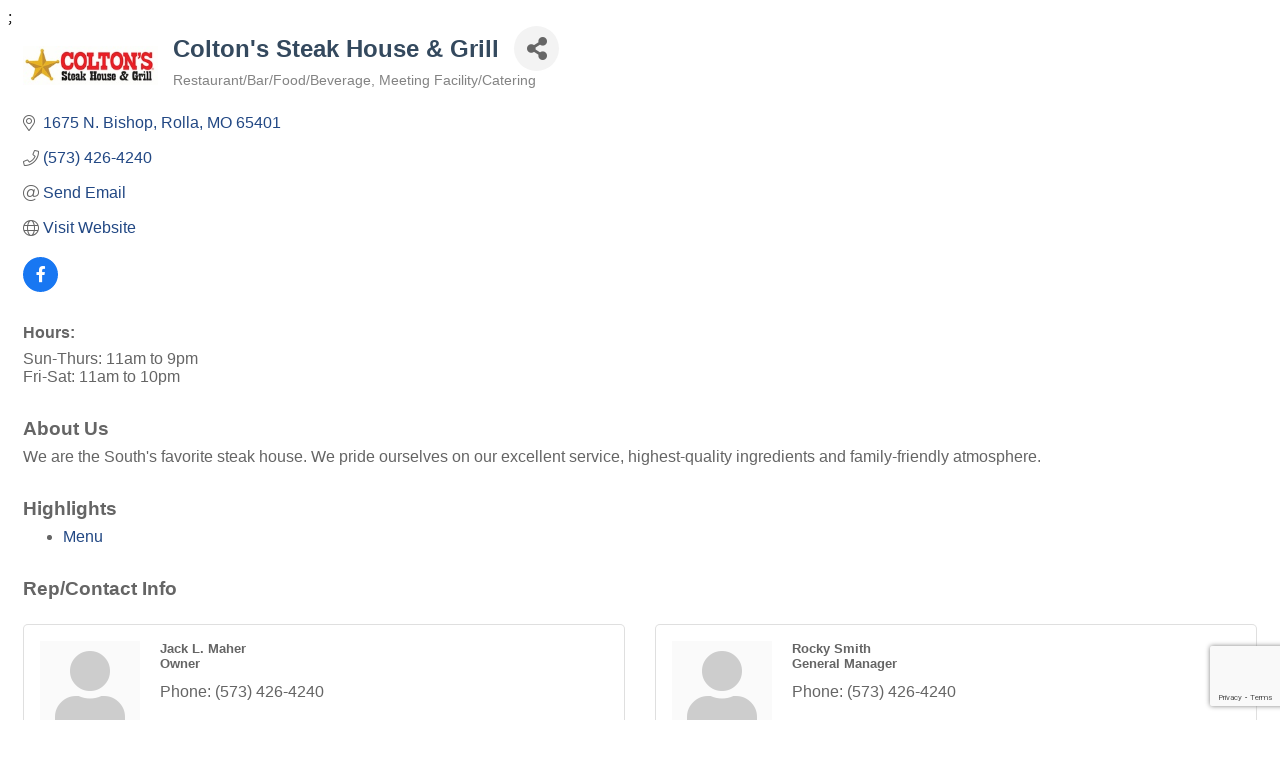

--- FILE ---
content_type: text/html; charset=utf-8
request_url: https://www.google.com/recaptcha/enterprise/anchor?ar=1&k=6LfI_T8rAAAAAMkWHrLP_GfSf3tLy9tKa839wcWa&co=aHR0cHM6Ly9idXNpbmVzcy5yb2xsYWNoYW1iZXIub3JnOjQ0Mw..&hl=en&v=PoyoqOPhxBO7pBk68S4YbpHZ&size=invisible&anchor-ms=20000&execute-ms=30000&cb=e3ii2w9shade
body_size: 49857
content:
<!DOCTYPE HTML><html dir="ltr" lang="en"><head><meta http-equiv="Content-Type" content="text/html; charset=UTF-8">
<meta http-equiv="X-UA-Compatible" content="IE=edge">
<title>reCAPTCHA</title>
<style type="text/css">
/* cyrillic-ext */
@font-face {
  font-family: 'Roboto';
  font-style: normal;
  font-weight: 400;
  font-stretch: 100%;
  src: url(//fonts.gstatic.com/s/roboto/v48/KFO7CnqEu92Fr1ME7kSn66aGLdTylUAMa3GUBHMdazTgWw.woff2) format('woff2');
  unicode-range: U+0460-052F, U+1C80-1C8A, U+20B4, U+2DE0-2DFF, U+A640-A69F, U+FE2E-FE2F;
}
/* cyrillic */
@font-face {
  font-family: 'Roboto';
  font-style: normal;
  font-weight: 400;
  font-stretch: 100%;
  src: url(//fonts.gstatic.com/s/roboto/v48/KFO7CnqEu92Fr1ME7kSn66aGLdTylUAMa3iUBHMdazTgWw.woff2) format('woff2');
  unicode-range: U+0301, U+0400-045F, U+0490-0491, U+04B0-04B1, U+2116;
}
/* greek-ext */
@font-face {
  font-family: 'Roboto';
  font-style: normal;
  font-weight: 400;
  font-stretch: 100%;
  src: url(//fonts.gstatic.com/s/roboto/v48/KFO7CnqEu92Fr1ME7kSn66aGLdTylUAMa3CUBHMdazTgWw.woff2) format('woff2');
  unicode-range: U+1F00-1FFF;
}
/* greek */
@font-face {
  font-family: 'Roboto';
  font-style: normal;
  font-weight: 400;
  font-stretch: 100%;
  src: url(//fonts.gstatic.com/s/roboto/v48/KFO7CnqEu92Fr1ME7kSn66aGLdTylUAMa3-UBHMdazTgWw.woff2) format('woff2');
  unicode-range: U+0370-0377, U+037A-037F, U+0384-038A, U+038C, U+038E-03A1, U+03A3-03FF;
}
/* math */
@font-face {
  font-family: 'Roboto';
  font-style: normal;
  font-weight: 400;
  font-stretch: 100%;
  src: url(//fonts.gstatic.com/s/roboto/v48/KFO7CnqEu92Fr1ME7kSn66aGLdTylUAMawCUBHMdazTgWw.woff2) format('woff2');
  unicode-range: U+0302-0303, U+0305, U+0307-0308, U+0310, U+0312, U+0315, U+031A, U+0326-0327, U+032C, U+032F-0330, U+0332-0333, U+0338, U+033A, U+0346, U+034D, U+0391-03A1, U+03A3-03A9, U+03B1-03C9, U+03D1, U+03D5-03D6, U+03F0-03F1, U+03F4-03F5, U+2016-2017, U+2034-2038, U+203C, U+2040, U+2043, U+2047, U+2050, U+2057, U+205F, U+2070-2071, U+2074-208E, U+2090-209C, U+20D0-20DC, U+20E1, U+20E5-20EF, U+2100-2112, U+2114-2115, U+2117-2121, U+2123-214F, U+2190, U+2192, U+2194-21AE, U+21B0-21E5, U+21F1-21F2, U+21F4-2211, U+2213-2214, U+2216-22FF, U+2308-230B, U+2310, U+2319, U+231C-2321, U+2336-237A, U+237C, U+2395, U+239B-23B7, U+23D0, U+23DC-23E1, U+2474-2475, U+25AF, U+25B3, U+25B7, U+25BD, U+25C1, U+25CA, U+25CC, U+25FB, U+266D-266F, U+27C0-27FF, U+2900-2AFF, U+2B0E-2B11, U+2B30-2B4C, U+2BFE, U+3030, U+FF5B, U+FF5D, U+1D400-1D7FF, U+1EE00-1EEFF;
}
/* symbols */
@font-face {
  font-family: 'Roboto';
  font-style: normal;
  font-weight: 400;
  font-stretch: 100%;
  src: url(//fonts.gstatic.com/s/roboto/v48/KFO7CnqEu92Fr1ME7kSn66aGLdTylUAMaxKUBHMdazTgWw.woff2) format('woff2');
  unicode-range: U+0001-000C, U+000E-001F, U+007F-009F, U+20DD-20E0, U+20E2-20E4, U+2150-218F, U+2190, U+2192, U+2194-2199, U+21AF, U+21E6-21F0, U+21F3, U+2218-2219, U+2299, U+22C4-22C6, U+2300-243F, U+2440-244A, U+2460-24FF, U+25A0-27BF, U+2800-28FF, U+2921-2922, U+2981, U+29BF, U+29EB, U+2B00-2BFF, U+4DC0-4DFF, U+FFF9-FFFB, U+10140-1018E, U+10190-1019C, U+101A0, U+101D0-101FD, U+102E0-102FB, U+10E60-10E7E, U+1D2C0-1D2D3, U+1D2E0-1D37F, U+1F000-1F0FF, U+1F100-1F1AD, U+1F1E6-1F1FF, U+1F30D-1F30F, U+1F315, U+1F31C, U+1F31E, U+1F320-1F32C, U+1F336, U+1F378, U+1F37D, U+1F382, U+1F393-1F39F, U+1F3A7-1F3A8, U+1F3AC-1F3AF, U+1F3C2, U+1F3C4-1F3C6, U+1F3CA-1F3CE, U+1F3D4-1F3E0, U+1F3ED, U+1F3F1-1F3F3, U+1F3F5-1F3F7, U+1F408, U+1F415, U+1F41F, U+1F426, U+1F43F, U+1F441-1F442, U+1F444, U+1F446-1F449, U+1F44C-1F44E, U+1F453, U+1F46A, U+1F47D, U+1F4A3, U+1F4B0, U+1F4B3, U+1F4B9, U+1F4BB, U+1F4BF, U+1F4C8-1F4CB, U+1F4D6, U+1F4DA, U+1F4DF, U+1F4E3-1F4E6, U+1F4EA-1F4ED, U+1F4F7, U+1F4F9-1F4FB, U+1F4FD-1F4FE, U+1F503, U+1F507-1F50B, U+1F50D, U+1F512-1F513, U+1F53E-1F54A, U+1F54F-1F5FA, U+1F610, U+1F650-1F67F, U+1F687, U+1F68D, U+1F691, U+1F694, U+1F698, U+1F6AD, U+1F6B2, U+1F6B9-1F6BA, U+1F6BC, U+1F6C6-1F6CF, U+1F6D3-1F6D7, U+1F6E0-1F6EA, U+1F6F0-1F6F3, U+1F6F7-1F6FC, U+1F700-1F7FF, U+1F800-1F80B, U+1F810-1F847, U+1F850-1F859, U+1F860-1F887, U+1F890-1F8AD, U+1F8B0-1F8BB, U+1F8C0-1F8C1, U+1F900-1F90B, U+1F93B, U+1F946, U+1F984, U+1F996, U+1F9E9, U+1FA00-1FA6F, U+1FA70-1FA7C, U+1FA80-1FA89, U+1FA8F-1FAC6, U+1FACE-1FADC, U+1FADF-1FAE9, U+1FAF0-1FAF8, U+1FB00-1FBFF;
}
/* vietnamese */
@font-face {
  font-family: 'Roboto';
  font-style: normal;
  font-weight: 400;
  font-stretch: 100%;
  src: url(//fonts.gstatic.com/s/roboto/v48/KFO7CnqEu92Fr1ME7kSn66aGLdTylUAMa3OUBHMdazTgWw.woff2) format('woff2');
  unicode-range: U+0102-0103, U+0110-0111, U+0128-0129, U+0168-0169, U+01A0-01A1, U+01AF-01B0, U+0300-0301, U+0303-0304, U+0308-0309, U+0323, U+0329, U+1EA0-1EF9, U+20AB;
}
/* latin-ext */
@font-face {
  font-family: 'Roboto';
  font-style: normal;
  font-weight: 400;
  font-stretch: 100%;
  src: url(//fonts.gstatic.com/s/roboto/v48/KFO7CnqEu92Fr1ME7kSn66aGLdTylUAMa3KUBHMdazTgWw.woff2) format('woff2');
  unicode-range: U+0100-02BA, U+02BD-02C5, U+02C7-02CC, U+02CE-02D7, U+02DD-02FF, U+0304, U+0308, U+0329, U+1D00-1DBF, U+1E00-1E9F, U+1EF2-1EFF, U+2020, U+20A0-20AB, U+20AD-20C0, U+2113, U+2C60-2C7F, U+A720-A7FF;
}
/* latin */
@font-face {
  font-family: 'Roboto';
  font-style: normal;
  font-weight: 400;
  font-stretch: 100%;
  src: url(//fonts.gstatic.com/s/roboto/v48/KFO7CnqEu92Fr1ME7kSn66aGLdTylUAMa3yUBHMdazQ.woff2) format('woff2');
  unicode-range: U+0000-00FF, U+0131, U+0152-0153, U+02BB-02BC, U+02C6, U+02DA, U+02DC, U+0304, U+0308, U+0329, U+2000-206F, U+20AC, U+2122, U+2191, U+2193, U+2212, U+2215, U+FEFF, U+FFFD;
}
/* cyrillic-ext */
@font-face {
  font-family: 'Roboto';
  font-style: normal;
  font-weight: 500;
  font-stretch: 100%;
  src: url(//fonts.gstatic.com/s/roboto/v48/KFO7CnqEu92Fr1ME7kSn66aGLdTylUAMa3GUBHMdazTgWw.woff2) format('woff2');
  unicode-range: U+0460-052F, U+1C80-1C8A, U+20B4, U+2DE0-2DFF, U+A640-A69F, U+FE2E-FE2F;
}
/* cyrillic */
@font-face {
  font-family: 'Roboto';
  font-style: normal;
  font-weight: 500;
  font-stretch: 100%;
  src: url(//fonts.gstatic.com/s/roboto/v48/KFO7CnqEu92Fr1ME7kSn66aGLdTylUAMa3iUBHMdazTgWw.woff2) format('woff2');
  unicode-range: U+0301, U+0400-045F, U+0490-0491, U+04B0-04B1, U+2116;
}
/* greek-ext */
@font-face {
  font-family: 'Roboto';
  font-style: normal;
  font-weight: 500;
  font-stretch: 100%;
  src: url(//fonts.gstatic.com/s/roboto/v48/KFO7CnqEu92Fr1ME7kSn66aGLdTylUAMa3CUBHMdazTgWw.woff2) format('woff2');
  unicode-range: U+1F00-1FFF;
}
/* greek */
@font-face {
  font-family: 'Roboto';
  font-style: normal;
  font-weight: 500;
  font-stretch: 100%;
  src: url(//fonts.gstatic.com/s/roboto/v48/KFO7CnqEu92Fr1ME7kSn66aGLdTylUAMa3-UBHMdazTgWw.woff2) format('woff2');
  unicode-range: U+0370-0377, U+037A-037F, U+0384-038A, U+038C, U+038E-03A1, U+03A3-03FF;
}
/* math */
@font-face {
  font-family: 'Roboto';
  font-style: normal;
  font-weight: 500;
  font-stretch: 100%;
  src: url(//fonts.gstatic.com/s/roboto/v48/KFO7CnqEu92Fr1ME7kSn66aGLdTylUAMawCUBHMdazTgWw.woff2) format('woff2');
  unicode-range: U+0302-0303, U+0305, U+0307-0308, U+0310, U+0312, U+0315, U+031A, U+0326-0327, U+032C, U+032F-0330, U+0332-0333, U+0338, U+033A, U+0346, U+034D, U+0391-03A1, U+03A3-03A9, U+03B1-03C9, U+03D1, U+03D5-03D6, U+03F0-03F1, U+03F4-03F5, U+2016-2017, U+2034-2038, U+203C, U+2040, U+2043, U+2047, U+2050, U+2057, U+205F, U+2070-2071, U+2074-208E, U+2090-209C, U+20D0-20DC, U+20E1, U+20E5-20EF, U+2100-2112, U+2114-2115, U+2117-2121, U+2123-214F, U+2190, U+2192, U+2194-21AE, U+21B0-21E5, U+21F1-21F2, U+21F4-2211, U+2213-2214, U+2216-22FF, U+2308-230B, U+2310, U+2319, U+231C-2321, U+2336-237A, U+237C, U+2395, U+239B-23B7, U+23D0, U+23DC-23E1, U+2474-2475, U+25AF, U+25B3, U+25B7, U+25BD, U+25C1, U+25CA, U+25CC, U+25FB, U+266D-266F, U+27C0-27FF, U+2900-2AFF, U+2B0E-2B11, U+2B30-2B4C, U+2BFE, U+3030, U+FF5B, U+FF5D, U+1D400-1D7FF, U+1EE00-1EEFF;
}
/* symbols */
@font-face {
  font-family: 'Roboto';
  font-style: normal;
  font-weight: 500;
  font-stretch: 100%;
  src: url(//fonts.gstatic.com/s/roboto/v48/KFO7CnqEu92Fr1ME7kSn66aGLdTylUAMaxKUBHMdazTgWw.woff2) format('woff2');
  unicode-range: U+0001-000C, U+000E-001F, U+007F-009F, U+20DD-20E0, U+20E2-20E4, U+2150-218F, U+2190, U+2192, U+2194-2199, U+21AF, U+21E6-21F0, U+21F3, U+2218-2219, U+2299, U+22C4-22C6, U+2300-243F, U+2440-244A, U+2460-24FF, U+25A0-27BF, U+2800-28FF, U+2921-2922, U+2981, U+29BF, U+29EB, U+2B00-2BFF, U+4DC0-4DFF, U+FFF9-FFFB, U+10140-1018E, U+10190-1019C, U+101A0, U+101D0-101FD, U+102E0-102FB, U+10E60-10E7E, U+1D2C0-1D2D3, U+1D2E0-1D37F, U+1F000-1F0FF, U+1F100-1F1AD, U+1F1E6-1F1FF, U+1F30D-1F30F, U+1F315, U+1F31C, U+1F31E, U+1F320-1F32C, U+1F336, U+1F378, U+1F37D, U+1F382, U+1F393-1F39F, U+1F3A7-1F3A8, U+1F3AC-1F3AF, U+1F3C2, U+1F3C4-1F3C6, U+1F3CA-1F3CE, U+1F3D4-1F3E0, U+1F3ED, U+1F3F1-1F3F3, U+1F3F5-1F3F7, U+1F408, U+1F415, U+1F41F, U+1F426, U+1F43F, U+1F441-1F442, U+1F444, U+1F446-1F449, U+1F44C-1F44E, U+1F453, U+1F46A, U+1F47D, U+1F4A3, U+1F4B0, U+1F4B3, U+1F4B9, U+1F4BB, U+1F4BF, U+1F4C8-1F4CB, U+1F4D6, U+1F4DA, U+1F4DF, U+1F4E3-1F4E6, U+1F4EA-1F4ED, U+1F4F7, U+1F4F9-1F4FB, U+1F4FD-1F4FE, U+1F503, U+1F507-1F50B, U+1F50D, U+1F512-1F513, U+1F53E-1F54A, U+1F54F-1F5FA, U+1F610, U+1F650-1F67F, U+1F687, U+1F68D, U+1F691, U+1F694, U+1F698, U+1F6AD, U+1F6B2, U+1F6B9-1F6BA, U+1F6BC, U+1F6C6-1F6CF, U+1F6D3-1F6D7, U+1F6E0-1F6EA, U+1F6F0-1F6F3, U+1F6F7-1F6FC, U+1F700-1F7FF, U+1F800-1F80B, U+1F810-1F847, U+1F850-1F859, U+1F860-1F887, U+1F890-1F8AD, U+1F8B0-1F8BB, U+1F8C0-1F8C1, U+1F900-1F90B, U+1F93B, U+1F946, U+1F984, U+1F996, U+1F9E9, U+1FA00-1FA6F, U+1FA70-1FA7C, U+1FA80-1FA89, U+1FA8F-1FAC6, U+1FACE-1FADC, U+1FADF-1FAE9, U+1FAF0-1FAF8, U+1FB00-1FBFF;
}
/* vietnamese */
@font-face {
  font-family: 'Roboto';
  font-style: normal;
  font-weight: 500;
  font-stretch: 100%;
  src: url(//fonts.gstatic.com/s/roboto/v48/KFO7CnqEu92Fr1ME7kSn66aGLdTylUAMa3OUBHMdazTgWw.woff2) format('woff2');
  unicode-range: U+0102-0103, U+0110-0111, U+0128-0129, U+0168-0169, U+01A0-01A1, U+01AF-01B0, U+0300-0301, U+0303-0304, U+0308-0309, U+0323, U+0329, U+1EA0-1EF9, U+20AB;
}
/* latin-ext */
@font-face {
  font-family: 'Roboto';
  font-style: normal;
  font-weight: 500;
  font-stretch: 100%;
  src: url(//fonts.gstatic.com/s/roboto/v48/KFO7CnqEu92Fr1ME7kSn66aGLdTylUAMa3KUBHMdazTgWw.woff2) format('woff2');
  unicode-range: U+0100-02BA, U+02BD-02C5, U+02C7-02CC, U+02CE-02D7, U+02DD-02FF, U+0304, U+0308, U+0329, U+1D00-1DBF, U+1E00-1E9F, U+1EF2-1EFF, U+2020, U+20A0-20AB, U+20AD-20C0, U+2113, U+2C60-2C7F, U+A720-A7FF;
}
/* latin */
@font-face {
  font-family: 'Roboto';
  font-style: normal;
  font-weight: 500;
  font-stretch: 100%;
  src: url(//fonts.gstatic.com/s/roboto/v48/KFO7CnqEu92Fr1ME7kSn66aGLdTylUAMa3yUBHMdazQ.woff2) format('woff2');
  unicode-range: U+0000-00FF, U+0131, U+0152-0153, U+02BB-02BC, U+02C6, U+02DA, U+02DC, U+0304, U+0308, U+0329, U+2000-206F, U+20AC, U+2122, U+2191, U+2193, U+2212, U+2215, U+FEFF, U+FFFD;
}
/* cyrillic-ext */
@font-face {
  font-family: 'Roboto';
  font-style: normal;
  font-weight: 900;
  font-stretch: 100%;
  src: url(//fonts.gstatic.com/s/roboto/v48/KFO7CnqEu92Fr1ME7kSn66aGLdTylUAMa3GUBHMdazTgWw.woff2) format('woff2');
  unicode-range: U+0460-052F, U+1C80-1C8A, U+20B4, U+2DE0-2DFF, U+A640-A69F, U+FE2E-FE2F;
}
/* cyrillic */
@font-face {
  font-family: 'Roboto';
  font-style: normal;
  font-weight: 900;
  font-stretch: 100%;
  src: url(//fonts.gstatic.com/s/roboto/v48/KFO7CnqEu92Fr1ME7kSn66aGLdTylUAMa3iUBHMdazTgWw.woff2) format('woff2');
  unicode-range: U+0301, U+0400-045F, U+0490-0491, U+04B0-04B1, U+2116;
}
/* greek-ext */
@font-face {
  font-family: 'Roboto';
  font-style: normal;
  font-weight: 900;
  font-stretch: 100%;
  src: url(//fonts.gstatic.com/s/roboto/v48/KFO7CnqEu92Fr1ME7kSn66aGLdTylUAMa3CUBHMdazTgWw.woff2) format('woff2');
  unicode-range: U+1F00-1FFF;
}
/* greek */
@font-face {
  font-family: 'Roboto';
  font-style: normal;
  font-weight: 900;
  font-stretch: 100%;
  src: url(//fonts.gstatic.com/s/roboto/v48/KFO7CnqEu92Fr1ME7kSn66aGLdTylUAMa3-UBHMdazTgWw.woff2) format('woff2');
  unicode-range: U+0370-0377, U+037A-037F, U+0384-038A, U+038C, U+038E-03A1, U+03A3-03FF;
}
/* math */
@font-face {
  font-family: 'Roboto';
  font-style: normal;
  font-weight: 900;
  font-stretch: 100%;
  src: url(//fonts.gstatic.com/s/roboto/v48/KFO7CnqEu92Fr1ME7kSn66aGLdTylUAMawCUBHMdazTgWw.woff2) format('woff2');
  unicode-range: U+0302-0303, U+0305, U+0307-0308, U+0310, U+0312, U+0315, U+031A, U+0326-0327, U+032C, U+032F-0330, U+0332-0333, U+0338, U+033A, U+0346, U+034D, U+0391-03A1, U+03A3-03A9, U+03B1-03C9, U+03D1, U+03D5-03D6, U+03F0-03F1, U+03F4-03F5, U+2016-2017, U+2034-2038, U+203C, U+2040, U+2043, U+2047, U+2050, U+2057, U+205F, U+2070-2071, U+2074-208E, U+2090-209C, U+20D0-20DC, U+20E1, U+20E5-20EF, U+2100-2112, U+2114-2115, U+2117-2121, U+2123-214F, U+2190, U+2192, U+2194-21AE, U+21B0-21E5, U+21F1-21F2, U+21F4-2211, U+2213-2214, U+2216-22FF, U+2308-230B, U+2310, U+2319, U+231C-2321, U+2336-237A, U+237C, U+2395, U+239B-23B7, U+23D0, U+23DC-23E1, U+2474-2475, U+25AF, U+25B3, U+25B7, U+25BD, U+25C1, U+25CA, U+25CC, U+25FB, U+266D-266F, U+27C0-27FF, U+2900-2AFF, U+2B0E-2B11, U+2B30-2B4C, U+2BFE, U+3030, U+FF5B, U+FF5D, U+1D400-1D7FF, U+1EE00-1EEFF;
}
/* symbols */
@font-face {
  font-family: 'Roboto';
  font-style: normal;
  font-weight: 900;
  font-stretch: 100%;
  src: url(//fonts.gstatic.com/s/roboto/v48/KFO7CnqEu92Fr1ME7kSn66aGLdTylUAMaxKUBHMdazTgWw.woff2) format('woff2');
  unicode-range: U+0001-000C, U+000E-001F, U+007F-009F, U+20DD-20E0, U+20E2-20E4, U+2150-218F, U+2190, U+2192, U+2194-2199, U+21AF, U+21E6-21F0, U+21F3, U+2218-2219, U+2299, U+22C4-22C6, U+2300-243F, U+2440-244A, U+2460-24FF, U+25A0-27BF, U+2800-28FF, U+2921-2922, U+2981, U+29BF, U+29EB, U+2B00-2BFF, U+4DC0-4DFF, U+FFF9-FFFB, U+10140-1018E, U+10190-1019C, U+101A0, U+101D0-101FD, U+102E0-102FB, U+10E60-10E7E, U+1D2C0-1D2D3, U+1D2E0-1D37F, U+1F000-1F0FF, U+1F100-1F1AD, U+1F1E6-1F1FF, U+1F30D-1F30F, U+1F315, U+1F31C, U+1F31E, U+1F320-1F32C, U+1F336, U+1F378, U+1F37D, U+1F382, U+1F393-1F39F, U+1F3A7-1F3A8, U+1F3AC-1F3AF, U+1F3C2, U+1F3C4-1F3C6, U+1F3CA-1F3CE, U+1F3D4-1F3E0, U+1F3ED, U+1F3F1-1F3F3, U+1F3F5-1F3F7, U+1F408, U+1F415, U+1F41F, U+1F426, U+1F43F, U+1F441-1F442, U+1F444, U+1F446-1F449, U+1F44C-1F44E, U+1F453, U+1F46A, U+1F47D, U+1F4A3, U+1F4B0, U+1F4B3, U+1F4B9, U+1F4BB, U+1F4BF, U+1F4C8-1F4CB, U+1F4D6, U+1F4DA, U+1F4DF, U+1F4E3-1F4E6, U+1F4EA-1F4ED, U+1F4F7, U+1F4F9-1F4FB, U+1F4FD-1F4FE, U+1F503, U+1F507-1F50B, U+1F50D, U+1F512-1F513, U+1F53E-1F54A, U+1F54F-1F5FA, U+1F610, U+1F650-1F67F, U+1F687, U+1F68D, U+1F691, U+1F694, U+1F698, U+1F6AD, U+1F6B2, U+1F6B9-1F6BA, U+1F6BC, U+1F6C6-1F6CF, U+1F6D3-1F6D7, U+1F6E0-1F6EA, U+1F6F0-1F6F3, U+1F6F7-1F6FC, U+1F700-1F7FF, U+1F800-1F80B, U+1F810-1F847, U+1F850-1F859, U+1F860-1F887, U+1F890-1F8AD, U+1F8B0-1F8BB, U+1F8C0-1F8C1, U+1F900-1F90B, U+1F93B, U+1F946, U+1F984, U+1F996, U+1F9E9, U+1FA00-1FA6F, U+1FA70-1FA7C, U+1FA80-1FA89, U+1FA8F-1FAC6, U+1FACE-1FADC, U+1FADF-1FAE9, U+1FAF0-1FAF8, U+1FB00-1FBFF;
}
/* vietnamese */
@font-face {
  font-family: 'Roboto';
  font-style: normal;
  font-weight: 900;
  font-stretch: 100%;
  src: url(//fonts.gstatic.com/s/roboto/v48/KFO7CnqEu92Fr1ME7kSn66aGLdTylUAMa3OUBHMdazTgWw.woff2) format('woff2');
  unicode-range: U+0102-0103, U+0110-0111, U+0128-0129, U+0168-0169, U+01A0-01A1, U+01AF-01B0, U+0300-0301, U+0303-0304, U+0308-0309, U+0323, U+0329, U+1EA0-1EF9, U+20AB;
}
/* latin-ext */
@font-face {
  font-family: 'Roboto';
  font-style: normal;
  font-weight: 900;
  font-stretch: 100%;
  src: url(//fonts.gstatic.com/s/roboto/v48/KFO7CnqEu92Fr1ME7kSn66aGLdTylUAMa3KUBHMdazTgWw.woff2) format('woff2');
  unicode-range: U+0100-02BA, U+02BD-02C5, U+02C7-02CC, U+02CE-02D7, U+02DD-02FF, U+0304, U+0308, U+0329, U+1D00-1DBF, U+1E00-1E9F, U+1EF2-1EFF, U+2020, U+20A0-20AB, U+20AD-20C0, U+2113, U+2C60-2C7F, U+A720-A7FF;
}
/* latin */
@font-face {
  font-family: 'Roboto';
  font-style: normal;
  font-weight: 900;
  font-stretch: 100%;
  src: url(//fonts.gstatic.com/s/roboto/v48/KFO7CnqEu92Fr1ME7kSn66aGLdTylUAMa3yUBHMdazQ.woff2) format('woff2');
  unicode-range: U+0000-00FF, U+0131, U+0152-0153, U+02BB-02BC, U+02C6, U+02DA, U+02DC, U+0304, U+0308, U+0329, U+2000-206F, U+20AC, U+2122, U+2191, U+2193, U+2212, U+2215, U+FEFF, U+FFFD;
}

</style>
<link rel="stylesheet" type="text/css" href="https://www.gstatic.com/recaptcha/releases/PoyoqOPhxBO7pBk68S4YbpHZ/styles__ltr.css">
<script nonce="NiDTttLCkurABcrdLncfmg" type="text/javascript">window['__recaptcha_api'] = 'https://www.google.com/recaptcha/enterprise/';</script>
<script type="text/javascript" src="https://www.gstatic.com/recaptcha/releases/PoyoqOPhxBO7pBk68S4YbpHZ/recaptcha__en.js" nonce="NiDTttLCkurABcrdLncfmg">
      
    </script></head>
<body><div id="rc-anchor-alert" class="rc-anchor-alert"></div>
<input type="hidden" id="recaptcha-token" value="[base64]">
<script type="text/javascript" nonce="NiDTttLCkurABcrdLncfmg">
      recaptcha.anchor.Main.init("[\x22ainput\x22,[\x22bgdata\x22,\x22\x22,\[base64]/[base64]/MjU1Ong/[base64]/[base64]/[base64]/[base64]/[base64]/[base64]/[base64]/[base64]/[base64]/[base64]/[base64]/[base64]/[base64]/[base64]/[base64]\\u003d\x22,\[base64]\x22,\x22wrzCk8KwwpjDuRtKw68dw6fCg8K2wq0QcMO/w7zCgCvCnU3DpMKsw6VUTMKXwqg1w6bDksKUwqrCtBTCsjY9NcOQwpV7SMKIMcKFVjtOVmxzw7HDq8K0QUUMS8OvwoI1w4oww4c8Jj5Ebi0AKsKkdMOHwr7DuMKdwp/Ck2XDpcOXOcKnH8KxIsK9w5LDicKYw6zCoT7Cqwo7NXNUSl/Dl8OHX8OzC8KdOsKwwq88Pmx6VHfCizrCgUpcwr/DsmBuXcKfwqHDh8Kcwoxxw5VZwoTDscKbwrfCocOTP8Ksw7vDjsOawo4/[base64]/wpcgw51ndQ5WeWvDuHTDi8OvTCdlwoAVXAfCjGAmVMKHM8O2w7rCgzzCoMK8wqDCkcOjcsOuRCXCkhNxw63DjETDk8OEw48wwrHDpcKzNz7DrxoWwpzDsS5pfg3DosOXwr0cw43DowpeLMKkw6R2wrvDtMKiw7vDu0Eyw5fCo8KOwphrwrR7KMO6w7/CpcKOIsOdLMKYwr7CrcKBw4lHw5TCnMK9w498dsKcecOxEcOtw6rCj33Cj8OPJBrDgk/CulkRwpzCnMKbJ8OnwoU1wpYqMmISwo4VKMKmw5AdBGk3wpEfwqnDk0jCq8KrCmwvw7PCtzpTN8Owwq/DkMOKwqTCtEbDhMKBTBFVwqnDnVFtIsO6wqRQwpXCs8OPw5l8w4djwp3CsURzVivCmcOKEBZEw4fCjsKuLxduwq7CvFPCjh4OOSrCr3wGAwrCrWbCvCdeO0fCjsOsw4rCnwrCqGEeG8O2w6wQFcOUwq0Gw4PCkMO9HBFTwp/Ch1/[base64]/a3gsw4TDnUZfSMOAVVHDhjHDuncjG8OtISLDoMOYwobCkk8BwpPDjy9YI8OBGV09UGPCmsKywrZARyzDnMOMwqLChcKrw4sxwpXDq8Osw7DDjXPDocKLw67DiT7CgMKrw6HDmMOeAknDj8KICcOKwqkIWMK+OsO/[base64]/[base64]/DqyAWF3LChHQSw6kPK8O/[base64]/Di28Lw5XDsQ/ChHLDuRE6wrLDmsKUw5ZDXSvDrzDCicOkw6YRw77Dk8KqwqLCoGjCr8OuwrjDhMOSw549ICXCgUzDjTsAPWLDrG41w7sEw6fCvCTCiXjCu8KYwp7CgQkOwqzCk8KbwrkGXsOSwp1AFU7DtnwMasK7w4shw7PChsO6wqLDicOIKATDlMKVwpvChC3DucK/MsKNw67ChMKgwrbCjSg3EMKSVyNaw45QwpR2wqQDw5hrw53DpWolIMOTwqp4w7hdMGkNwpfDqRXDoMKpwo3CtyLDpMKtw6vDqcO2VkhJJGRHNw8jHsOfw4/DtMKVw6ouAkURIcKiwrMISm/[base64]/GATCm0PCvsO9bVvCriw9JFnDux/CqcObwrDDhsOQL2bCtQI8wqbDgA8kwoHClcKjw7FHwqHDtQVSHT7DrMOgw7VfE8OCw6jDolDDvsO6ck3CrkdNwpLCrMO/wos4woQ8H8K5D31zasKMwqktP8ObVsOTwr3CuMOPw5/DrBAMFsKXdsKYfDvCozYUwqZSw5ZfQcOzw6DCswrCs3pCS8K1FsKPwok9LEAhLCZ7U8K7wo3CrC/DjsKIwrHChC8JDXUyWzBQw6ZJw6zDnnFrwqTDqRbDrGXDh8OFCMOQFsKQw7ADRn/[base64]/CoVHCtcKia8Ouw5rDuMKlwqHCmsK6wrDCl0JbwppGUn3ChBd+Q3XDthDCocK9w5nDj2MawpNvw6cEwr45EcKFVcO/[base64]/GRplw58qw6bCisO5wrZdRMKpwrVcK2xVe0jDkMK8MsODcMOkXANPwpRHNcK5Q2JPwoA7w5IDw4jCvsODwpEONwHCoMKsw7fDjR90J0pWZ8KRFF/DksK6wodTRMKAVVE3J8KmcMOuwp1iIEwNC8OPZmjCrwLCmsOcwpjDi8OPQMOtwoQsw5vDvsKZNC/CscOsXsK6XyZ+fMOTKlfCgTYew5PDow7DmFbDsiDCnhbDulVUwo3Dnw7CkMObOScdCsK7wp5Zw5o5w4fDkjtgw6l9BcOxX3LCmcKgMMOvaGXCq3XDiw8FBxsmLsOoCMOMw7Mkw6BGRMOAwr7DkTAxFnzCpsKJwqJxPcKIO0LDr8Odwr7CvsKfwpJmwq1/AV9+ElXCuBvCv2zDqFfChsKjQMOLTcK8JlfDg8Orc3vDhVBHS1nDs8K2HsOwwpUhG38LRsOHQMKnwooTCcKXw7/DlBU0DAPDrwRFw7JPwqTCiXXDmQVmw4FDwqbCkXrCncKgYcKEwo3ClARzwrLCoW5KMsKrTEVlw7Vsw4VVw5Zhwo1BU8ODHsOJSsOwa8OkGsO9w6/Cq33ClA/DkMKPwpzDp8KIaTrDiwoZwrrCg8OJwpfChsKFCGZRwoFAwpTDhDQ6X8OGw4fCik0kwpFRw4pqS8OTw7vDq2YVEmZPKsOaOMObwrZ8OsOSWWrDosK7IsOcM8OHw6oUXMOEPcKdw5xlFj7CvznCggZ2w6s4fG3DocKgJsOEwoQzD8KnWsKkBkfCucOUFMK/w73ChcK4O0BRw6ZUwqnDrVpRwrzDpT4NwpHCg8KxOn5vOwAFTcOuTEvCjDhFXhNpI37DuxPCmcORBFcfw4hHIsOvBsOPWcOxw5Eyw6PDnlsDYg/CuxAFWRBgw4d/[base64]/DtsKDKMKbd8KdN8KRZcO3WEzCogEXw5R/[base64]/CiEEiYMKRwp4KWDPCv8O2wqI8NxQPw4bCtMKNEsOrw6d8dxrCmcKvwqJ/[base64]/CksK9w6vDhsOUARoHf8KpURvCs8Ovwq5OwpjCiMOxOMOiwp3DsMOvwoomYsKpw6UsSx/DlC4KUsKNw43Cs8Onw6NqeHfDp3jDssOpbg3DmDxSGcKSeUPCnMO4ScKYQsOGwqBtYsO4w7nDvcKKwqzDkStACzLDjF8Mw4Zsw50kdsK7wrzCsMKnw6U9w6jCmiwAw5nCrcKPw6nDskQRw5dvwrd/RsKHw6fCmn3Cq13CqcKcfcKYw5nCsMK5KsOkw7DCssO2wpphw5pTbBHDk8KDPHtSwo7Cm8KUw5vDpsKCw5pfw7DDmMOJwqQCw4bCrcKrwpvDo8O1bDUWT2/Dp8KlB8OWVArDqhkbGELDrSNWw4DCrgXCicOJwroLwqQfPGx4fsKpw7o+HVdywpvCoywLw6/[base64]/CiSXDiMO/GMK9dcKzwofDuWN+Unczwq7Cp8OfRcOxwqMDKsKjVCzDhcKnw5fCoEPCmcKwwp3CicO1PsOuLDRfacKlCwMsw5RJw5XDrktYwo5WwrAGYnTDm8KWw5JYScKRwpzCtg5RUcOFwrPDhnnDknA2wpE/w4oYF8KIVEAgwoDDssOpPn9Twrchw73DrT1iw4bCljMzeCHCqgw1RsKow7rDsRxWCMOFLEgOScK6KRkvwoHCvcKRJmbCmMO6wonChz0YwpTCv8O1w6AIwq/DssOjOcKMTScuw4/CkCnDpwBpwpHCsExkw5DDhMOHVXoja8K3OkoURHbDmsO8dMKEwq3CncOLVkhgwodvEMOTC8KPFcKSNMK/LcKUwrvDjMOYV3LCsRQ4w6fCksKgYMKew4Nyw4XCv8OcJzhKR8OOw5jCvcOeSw9sX8O5wpNKw6DDsm/CncOJwq5cdsKkbsOlQsKEwpzCu8KrWDANw7lpw7Fcw4fCrBDDhMKnG8OFw73Dsw4Hwq8nwqlbwpV6wprDj1nDvVbCk3MVw4zCs8OFwpvDtV7CsMK/w5HDt1fCnzLCgyPCiMOrGUzDnD7DisOgw5XCtcKWM8K3a8O8EsKZMcORw5PDg8O8wpbCjWYBMjQPbm9IfsKVH8K+w5HCqcO7w5lZwrHDkzESJ8KbFglJK8KYS1B0w6gWw7EhL8KxW8OUCcK/WsOVF8K8w7MmZG3DncOJw6llT8KVwoxNw73CimXCnMO3w5/Ci8KNw77DncO3w7Q8wpRTK8O8wqYQKjHCo8KcFcKiw7NVwrPCpkbDk8KJw6bDg3/[base64]/w4XDjnRMFF3DksOwwpoyw5g4wpbClsODwoREU08nLcK6WcOWwp9aw4pcw7BXQcKOw78Qw7N3woQHw4XDqMODPsOCYw1uwp/CtsKMBMOKFx7CsMO6wr7Dh8KewoEFWMKzwr/Cpi/DvMK2wovDlMOucsOXwpfCr8OuMcKrwqrDosOMcsOCwqxjE8K1wo/CkMOrf8OXKsO2B3PDtnoLw5hVw6zCtMKmFsKHw7bDqXpowpbCmsKPwrZjZyvChMO6b8Kcw7TCpGvCnzcjw58Cwq0Aw41PFBnDjl07wpjCo8Klb8KbFEDCgMKowrgVw7rCvBpnwr5QBCTCgS/CpgBqwq01wpJYw5ZCfXLCj8Kew7Y9TDI4UlA8PlJzNMOmVio3w7ZVw5vCqcOPwppKWk99w6IHDgtZwrPDr8OMCUvCp1dXCMKeTmx6WcO9w4zDo8O+wrheDMKoLgEYCMOVUMO5wqoEWMK+Tx7Cg8KNwr3DjcO7ZsOoSi/DnMKVw7nCvSPDg8Krw5VEw6kXwqrDr8KXw5k3Mm8PR8KJw7Urw7TCuSwhwq49TsO2w7kkwr0hDsO6csKew5zDp8KDb8KIwoxRw7zDusKlBRcUbsKGLynCscKswoZnw6BuwpQewrjDncOfY8Kuw5LCh8OswpYBfDnCksKpw6LCg8KqNhYZw7DDocK3Ol/CgsODw5vDk8Ovw6/DtcO4w5M3wpjCksKQbcK3eMOmRiXDr3/[base64]/E3/CvsKMZMOvw4PDvMKSI8Opw5NtHn/Cn3rDjGLCsMOBw7MTDlzCmQ/CrnNcwrNZw796w5N/fTZjwrdsaMOlwpMGw7dXE1zDjMOxw63DocKgwpE+Xl/DkzQYRsOLZsOIw4Q+wq/[base64]/fMO+w4ksw53Di29Sw7TDvMO0w5vDjVnCosOHacKvA2EUGDAXJBZjw5ZURMKNIsOYw7fCp8OYw6vCuy3DssKDOmvCrnnChcOCwpBzFhUHwotWw7Vuw6rDrsO7w67DoMKZfcO3EVEBw7MSwpZ0woQAw7rDgcOBeyTCuMKXPjnCjzDCsh/DkcOHwp/CrcOKVsOob8Oww4VzE8O0OMKSw6sVZXTDg2bDn8Oxw7HDlEc6E8O4w5k+ZycWXRsOw6vCk3TCmWYiGgPDtUHCkcKCwpbDq8Omw7fDrH9Vwq/[base64]/w7bDiQ/[base64]/DkxHCh8O9dMOgblt5wq3DlHbCnxJ7wrXCkcKIM8OvW8OlwrDDjcOLfFFvPmzCk8OJKGjDrcK1EcOZTsKYHX7CoFZWw5HCgx/CmAfDpCIdwrnCkcKnwp7DnUZdTsOGw5I/Bio6wq9aw4oRB8OJw50nwrwFKn1RwqFEasKyw7PDsMO/w4QHBsOVw7fDjMOxw6QZVWbCtMK5csOGdW7DuXwOwovDtGLCmAB8w4/DlsOcGMOSNwnDg8OwwoMyP8Ojw5fDpxY9wpFDNcOmTMOLw4LChsOeNsOdw40CLMKeK8OiLm1pwqjDqArDogrDlTvCnF3CpSF/dWgrdHZfwqLDj8OrwqhBfMK+RcKww5DDg1TCmMKHwosFLMK+Ont7w5w/w6Q/LcOWHnFjwrAkB8Oua8KmSlrCinx8C8O0PVvCqz9MKcKrccOjw48RD8OmYcKhZcOPw5huYQofNzPChGfDlT7CjH1tBgfDpMKtwr/DjMOYPxPCgz7CncOYw5fDqirDvsOew5F5SBrCm1c0LVLCtMKMd2RqwqDCscKhSldpT8KtEzHDrsKTXkvDnMKmw65VNmZFPsOPM8KfPDNpPXrCj37CugZIw4DDgsKtwpFbWS7CpE56PsKLw4PCvRjCsX3CmMKlbMKqwpI9D8KuNVx7w6VtLsOaNTtGwrXDpkwSJWh+w5/CvlM8wqA1w7s4XH4MFMKPwqNlwodKdMK2w4Q9FcKJDsKfHRjCqsOyOBIIw43Dm8OtYi8aMi7DmcOTw7ZpJWggw4g+wo7Dh8OlV8OUw6Nxw6XDq0DCksO3wp3DpsOcXcOGRMKgw7PDhMK/FMK0a8KvwprDnT7DokLCiExUFRDDpMOewr/DoTrCrcOMwqlcw7HCp30Bw5/CpAo+esOmWH/DshnDrCPDixrCnsKkw7N/HcKrZ8OuGMKqOMKZwrzCj8KUwo9Hw5dkw6VfU2LDn2vDlsKQQcOhw6cOw6bDgW3DjMOaLEctY8O8O8KqeUzDvsKcED5ZbcOzwo1QD3jDs1dTwo8jdcKwMW8ow4/DiU7DrsOjwrtGP8OOwo3CuCYUwpNebsKiL0fCuwbDqVsRNh/CsMO7w67Dij0PZCU6OMKMwrYBwrBfw5vDhnoyYyfCoQDDqsK2aynDjMOLwpA3wocfwrNtw5oGT8OGSGh6L8OAwpDDrTcXw6HCsMKzwppPcsKTFsOsw4UMwrjDkArCncOww6zCj8OEw45ow5zDqMKmVzJ4w6rCq8KBw70JV8OXaSckw4cidFzDgMOKwpJsXcOhRBFRw7/[base64]/[base64]/wprDsiPDtMODwpTDtMO2MMOJb8OrI8Oxw4HCo2vDpXdQwo/DvWJ2AS9aw6QiT0d5wqrCgGbDkcK9EcOzKMOJb8OjwqvClcKsRsO/wqfCgsO8W8Oqw4jDssKuDx/CngDDjXfClBRVUC06wo7DiwPCq8OOwqTCk8O0wqltFsKrwqhoPR1zwpNfw7l+wrvDl1o/wpXCszlSF8OpwrjDscKqYw/CmsKjD8OFDMO+JRcoSWLCr8KzTMKRwoRfwrvCnigmwp8ew77CtcKlTVloaxwlwr/Dvy/DonnCrV3DuMKHLcKBw4rCsw7DnMKWGyLCiBVYw7AVf8KywovDs8OPIMOiwoHCg8OgCnTCgGDDjwDCu3fDqCouw4QZWcOVbsKfw6cFV8KMwqrChMKAw7QaD07Di8OgGEhMIsOUYMK+TS7CmGXCpsKLw6ghGR/[base64]/[base64]/[base64]/Cr8Oyw5YZaMOzw4clexHDscKww7MpwqEiWcO2wr1nacK/w4bCik/DpkzCjcKawq9nenkzw4t4XsKxcn4Ew4MhEcK1w5XChklNCMKtFMKZQ8KjMsOUPj3DkEDDkMK+e8K8PGBpw5hfGSLDucKaw6kbesKjH8Oxw7/DhRrChjHDtgtMFMOHPcKNwoDCslvCmiZOSCjDkRoGw6BUw5Viw6nCoHfDrMOCLmLDicORwrV1HcK2wqnCpEXCoMKPw6Quw4pBQsK/JsOHYcK+ZMKxBsO8cFPCrxLCgMO4w6rDoCPCq2ckw7YMcX7DlsK1wrTDncOwalfDrkLDmMKOw4TDgnMtecK3wogTw7DDriDCrMKtwpkLwpkdXkvDmk4NfzzDnsO/Z8O2NMKrwqvCrBI0f8OOwqg6w7nCm14mYMOdwppnwoPDgcKew5FSwooICx1/w4skKT/CncKKwqUow4TCoDMdwrIgbSRrXlDChUdgwrvDs8KhSsKeKsOIbwLCqMKVw6vDtcK4w5ZMwoBLEwnClgPCnDhRwovDuWUHeDHDngBBVS5twpXDg8KBwrJ8w67CiMKxV8OCIcOjfcKuMxNewqLChWbCkQnDhV/CnkfCp8KkA8O6XW47I2RkDcO3w7tqw7d9dcKHwq7CqEgtIR0mw7jCszMnZxfClz8+wrXCqRgHK8KaTMK9wrvDmFEWwo1pw4/[base64]/DnCpXw4dMw6EYMsOxwpDCgU08wp51H0lJwoAzCcOEeQjDjQZkwqw1w5nCuGxIDxNywrQOIMOAP0lMcsKyW8KzIzdEw63Dt8KRwolrZkXCuj7Dv2bDqlBmOkrCrRbCoMKRI8Ocwo0/[base64]/CkX47CDtXWMOMw53DhGRfeMOww4tBwr7DjMO2w5pgw69oNcOTe8K0CXnCgcK4woRFbcK1woN/wpjCoHXDpcOacUzDqworYVTCq8Olf8Opw7c6w7DDtMO3w77CtMKrBcOFwrZGw5LCux/Dr8Ogw5bDk8K8woJjwrpQTU0Sw6ovKsK1HsKkwqVqw4jCrMOaw7sjJDXCj8OMw7LCqg7DocKeGcOOw5bCl8Oww4rDv8Kfw7HDgwccJVgnCsOxbHbDki/CiEMNXV5hd8Ocw4LCjsK+fcKxw7AILcKVFMKFwoMswpQlOcKBw5sgwrDCvkYOdXk8wpnCgnbCvcKIJHTCuMKAw6c2wovCgxDDmAIdwpwRCMK/wqU+w5cSM3fCnMKJw5ctwp7DlA/[base64]/[base64]/[base64]/woUDO8KPTsOcw6svw4h6FkTDkizDpAsXbsKDHH7CqxLDpX9eew4sw5Isw45swrdAw6bDvEfDvcK/[base64]/Dj1cfT8Oowq1kMMOew6bDocKUwoFmKEA8wo/[base64]/[base64]/CgRDDnMKAw5chYcO0RizCq8Oxw6d3MmJ0w7Ukc8OzwpzChHvDt8Oew7/[base64]/w6bCuVgyBMOLw6AzRcOxwo/[base64]/[base64]/asOhKsKhO15Mw4ZxCAzDm8KVP8KZw5dONsKGBH3CkmvClcK2w5LCh8KYwpwof8OzbsO4wqzCr8OEwq54w53Dvz7Ck8KOwpk9ZBVFHSopwoLDtsKMa8KeB8KNMzLDnn/CpMKRwrsTwpUpUsOBXSw8w5TCisO0H35EXX7Ck8K7RiTDvEZfS8OGMMK7bj1+wozDo8ORwpfDn2pedMOVwpLCosKow7lRw7dMwrFiwp/DoMOOQMOqA8Ovw742wp4ZK8KKBEcFw5fCsyw+w77CnTIGw67DjVHCgwg3w7HCs8OmwqZXIivDucOJwqMjPMOXRsKtw68PJ8O3KUghRkrDp8KVAMONOsOqLjBXTcORL8KUWWlbMy3DssK0w5tucMOiQU8eL11zw6zCgcOGeEHDrQ/Dmy/[base64]/[base64]/CncKqEzbCgkbDp0M4GsOMcMKRwoYqwobCtMO3w53ChMOHw5RrBMKWw6YQMsKhwr7DtFrCgsO4w6DChzp0wrDCpmzCiHfChcOwZjTDj0lOw7fCpFU8w5zDtsKgw7jDgjvChMOKw5J4wrTDllHCv8KdAQYvw7nDti/DhcKCZcKWI8OJCBbCuA5FK8KNbMO0WxjClsOZwpI1FEzCrWYgR8OEwrPDjMK9QsO+A8OEbsK7w4XCihLDp03DusO0KsO5wox7wpXDojV9f2zDugjDunoLUHNJwoPDnnrCjMO1NB/CsMKoeMKXfMKRa3nCqcKGwrnDqsKgPWHCglzDkkcsw6/Cm8OUw5LCusK3wo9yYyLDoMKPwohKasOpw5/DnlDDucOiwoLCkntwFsO+wrcRN8O/wpDCtnJXBnHDvBU2w4fDosOKw6IJV2/[base64]/CvBxfwoHCmi1KB2TCiGtowqLClgrDu8OgHHpANcKmw6TCq8KewqENKMKdwrXCkyXDonjDlxobwqUwV1l5w5lvwq1YwoYhLcOtWz/[base64]/CjMKVS8KFw5MgeADCisKzwoUjJcKSw5zDuUU5YsOEJ8Klwq/CjMOICTnClcOpL8Kow4jCjTnCkgjCrMOgTDxFwq7DrsOnOyUNw7w2wrcjG8KZwqRqDcOSwq7CqQrDmgYXOsOZw7rCtSRhw5nCjBk/w6VNw6Yfw6gDDAHDmT3CrBnDvsOJRcKqGcKaw6DDiMOzwpk2wqHDl8KUL8KNw4h/[base64]/w47CjsOQL18sE8OdJ8O/wp/[base64]/DkcKGRsO6wr3ClCYPwp0tdDLCqADCgiE9Y8OWHRbDvSnDqnbCisK6LMO9LE3DqcOIWj8EfMOUfXDCgcObeMK/dsK9wrN8Tl7DqMK9OMOkKcONwpLCqMK0wqjDvGHCiX9HYcOdZ1XCpcKSwrUNw5PDs8K0w77CqRcCw4YZwofDtkXDhnhkGidaNsORw5/DjsOLCcKUOsOAS8OLdAdeXwNuC8Kpw7Q0YTfDsMO+wqXCtmN7w6nCtk5pKsKiXjfDl8KHw7/DocOsThlGH8KSU3jCtAMXw7TCn8KOd8O9w5LDt1vCuRnDvmXDuF7CtcOww5vDhcK/w6QPwqfDlUPDp8KaISZXw4MBwpPDnsORwqXCm8OywoF9wr/DlsKZL1DCk2PCjl9WO8O0GMO4O3g8HRfDiXkTw7cpwqDDnVcWw4sfwoh+IjHDs8Kvw4HDs8KWV8OuO8KKdVHDgnvCtG/CpsKlBHvCtcKYPC0pwpbCpEzCt8KQwpvDiCrClX87wo4aF8O3KmgXwrwABXvCjMKRw6lDw4IRfXLDhFR3w48ZwpTCtzDCo8KJw5hKMyfDhjnDo8KEIsKDwr5Yw6kefcOHwqHCmBTDizLDqMOaTsOYSzDDshotLcOdByYmw6rCjMKgSC/Du8K2w7dgGXHCtsOow6LCmMOJw5QIQU/CkRLDm8KbGg4TDcOdH8Onw7rCpMK5RV0zwqtaw4TCvMOuKMKERMO4w7E4fAPCrlEJPMKYw4l+w5/CrMO1dsKYw7vCsRh4AkHCncOfwqXCsRfChsKiY8OeGsKEWyvCssOHwrjDvcOyw4LDhsKHJiHDlRFDwosIccK/IMK5SQXChjM9ehoSwrzCvGE7eARKf8KoAMKiwqYYwp1xQMOyPTHDmmXDq8KEEGnDtE18HcKUw4XCiHbCv8O8wrldfUDCkcOkwp/[base64]/Dj8KoYTN8wpVLw5DCh8OHAsKYw58hw5QuXcOIw7lkwrzDnRlfJgFLw4M4w57DmMKYwq3CtDNXwqVqwpjDpUvDpsO0wrg1ZMO0PmHCo24PQ1HDocOnG8KywotDbHDDjyYwScOjw5bCgcKcw5HCusKiw77CqMO3LErDoMKGfcK6wrPCuTNpNMOzwp/Ct8KkwqPCv2XCicOKEy9jPMOHG8KUDiFwZcKyOFzChcK9DldBw4syIRdCwpLDmsOAw6bDjcKfR3Vdwqwuw6g9w5/CgSwvwocjw6jCj8O9f8KEwo/CoFnCn8KuHx0xecKHw7HCjHoARyrDm2TDu390wpfDgMK5TwPDjD0wDsOtwpHDs1XCg8OXwppNwrhoKV03E35Rw5/CmsKKwrccBU/DryfDvMOFw4DDqC/DmMOYIj7Dj8KZJ8KlZ8Kow6bCiRfCucKKw4XCklvDjcOVw4XCq8Oqw7QSwqghdMOdFyDCv8KWw4PClybDr8Kaw77DtAQ0BsONw4rClxfCmXbCpsKiLXLCuinCqsOOHUDDnGVtRMKIwqrCnTlrchbCj8Kvw7kXWEkZwqzDrjPDpGlgCmNIw4HDtwQ4ZUFNKS/ChFJCw47DhGvChS7Dv8KbwpnDqFkXwoBuQMOUw6DDvMKSwo3Dtkkpw5hFw53DpsKvHz4dwozCrcOywpvCkV/ClcOfBUlcwqlgZzc5w7/[base64]/UVwhwrnDjCFAN8OWeV/Dr8O/RFrDpxnCmMOyw5gXw7zDk8OPwrUBX8Kow4wrwrDDqknChsOYwqIVQsOZRSLDncKPZCFSw6NlemvDhMK/w6nDl8OewoYzdsOiEyQrw6slwrV1w7zDnDpYFsOiw5nCp8O4w4DCi8OIwrzDgVFPwqTClcOOwqwnLsK6wpRfw5bDrWPCu8KRwo/Cq2Azw5prwpzCljbCnsKzwqBlWMO9wovDuMO8KTDCugUFwpbCl2sZV8OBwpAEYGfDjMK5ekLCq8O0eMKGGcOFNsKSem3CucO7w5/Cl8KWwo3DuB0Hw4xOw6tjwqcQZ8O/wrEONEfDksKGfXvCukA4OzpjfArDh8OVw4zCvMOjw6jCpUzDrUg+YA7DmzpTEcOIw6LDtMO8w43DisOYLcKtWSDDhsOgw5ZDw746PsOddcKaVsKlwrwYCC11NsKbBMK/w7HCv1JLJEbDmcODJkdecsKHRMOxMiJGPsKhwoRfw65JCE/CuWsXw6rDijVMejZsw4HDr8KPwqMiG1bDm8OawqgGURdyw4gJw4VoE8KQZyrCksOuw5jCpR8ZVcOEw6kuw5MtVMK3CcOkwpheFkg9FMKRwp7Clg7Ck1AYwoxOw4vCh8Kfw7Q/eHrCvmFyw4Qswo/Dn8KeZkhgwrvCulc6BVw5woLDmMOfNMKIw6/CvsOhwrPDr8O+wpctwocaOA1HFsODwqnCpVYow6fDksOWQcKzw5/CmMKXwoTCtsKrwrbDrcKIw7jClA7DoTXDqsKywqpRQcOawpsAIX7DvygNHTzDpcOPfsK/ZsOrw4DDqB1EUMKxDXTDucKeQ8Owwrdlw55PwqdoY8KcwqRTKsOfUBoUwoBfw6rCoA/DmREgNifCn3rDgixMw7QKwpHCs3wsw5/[base64]/DvcKtZEFPw5vCisOOWWDDkV5OwrTDrcO5w6fDklFNwogqXDPDuMK8wq8EwqpxwoQ9wqfCpgjDocOZXhfDm2osMDDCjcOXw5fCgMKURktjw5fDlsOZw6BTw4shwpNpBALCoxbDtsKww6XClcKGw4Zww6/CgRzDuVN/w7rDh8KNT0Q/w60Ww5HDjlAbdsKdWMK8E8KQfcOuwqbCqXjCssK2wqHDgG82JMKDI8O+GjHDhyJzQ8KyBsKhw7/[base64]/[base64]/CocOgBF/CqRXCpX3Cq3ZrSgHDiwB7bDIXw590wqclayPCvMOiw5TDhsK1NQ15wpN5YcKzwocxwrN/DsKCw5zCi0sfw5hDwrTDnh5uw5MswpbDoSrDsVbCvsOMwrjDhMKVLMOswozDk3E9w60awp8jwr1VY8O8w4p4VmspFFrDlDzCh8KGw6XCgE3Cm8KyFyvDtsOhw6fCicOSw6/CocKYwrQ3wpEUwqkVTD5cw4QEwpoVwrrDsC/[base64]/CjMKiw64QdMKJAMO5wqHCu8Ksw45gw5c9JcKZwr/CjMO2E8Kdw70dVMK6wolcfyfDlx7DgsOlTMKqScO+wqnDnjUnR8OKesKuwqs/w6YIw4lhw6Y/[base64]/wpggw78wcMOhw7U9wp4Aw4nDvSNDNcKWwrgqw5cgw6vCnHVial3CvcKvCggrw7nCsMKJwrTCl3LCtsOEN2VeA0Uow6IIwp/DoQ3Cu2J9wr5CDWnCisKWMMOARcKIwobDs8KJworClCLDikAawqTDn8KPw78EYcKtCxXCjMOoCQPDo2pYwqlNwrQ5XVLCjXdyw4bCr8K1wqAQwqUkwqHDs2hvWsKnwqIJwq1lwoBnXj3CkV7DnB1lw77CrsKRw6/[base64]/[base64]/CsUPDtcO/[base64]/BsK8wqRIw5gHIAY5YMKBwrAlwr/DjnwVVzXDqR92w7rDp8O7w4hvwqDCt1xoDcO/ZcKASXURwrxrw7HCmsOuA8OGw5URw4IoYcK8w5EpWAh6HMKKLsKyw4zDisO0NsO1aU3DtylSNi1VXkImwpPChMKnIcOTNMKpw73Dlz7DnXnCiC9Nwp1Dw5DDtEknNz1YcMOLDwJ/w5rCkG3CnMKtw6NkwoDChMKFwpPClsKTw7UFwozCq1cOw6rCg8KnwrLCk8O0w6HDrGkiwqhLw6fDq8OjwoDDkXrCssOQw4NKEgEGGETCtFBOeTHDvRrDtwJ4dsKfwp7DokfCp2RpHcK0w49LX8KjHx/[base64]/CcKCwq8EK8KuImRIwoPDj8KdwrcLwo8Mw4gJKcK0w5bChcO4Z8OxQk0TwrrCqcOdw5vDp0vDpETDnsOEYcOGOG8mw5PChcKPwqp2EXNUwo3DvE/ChMObTsK9woF3XR7DuhnCq0Rjw51QRjAlw7gXw4/DssKbAUDCrkHCv8OjWQHDkwfCucK8wrVTwrTCrsOyO0DCtm4ZN3nDoMK8wrbCucOSwqxcUMOiXMKjwoJALm4rWcOvwrIhw4RzKGR+JjoLd8O4w65BXhwMT0XCvcOZOcKmwqHDi1zCpMKdAj/[base64]/wqPDjjfCgMKFw6dHw6Esw4lEJMKGw5fDuXrCsQfCoR1gCcOgBMK6YCsmw7wSLsKZwq8pwoZzdcKYw5wHw7RYQ8Oow5t6GMO5PMOxw6QIwpM6MsODw4ZlYwsqcH5Uw5s+JkrDr1JdwoXDhUXDlsK5JBDCvcKqwpHDkMO1wr8GwoF1PQo8EjB4IMO8wr1lRU0/wqB3QsKlwr/[base64]/CgMOLwqIkwoImwr85wohgwog/f1jDkCZ/[base64]/CvwksfcKPwqsMwpdSaVTDl3/CkMOEworCk8Kkwp3DvUpaw7/DvGduw5c8X1Z7bsKvRcKAEcOBwr7CicKswpTCnsKTHmgIw5FdIcOjworCs2s1RsKZX8Ohf8OEwo/CtsK0w5/DrG8absKqdcKLX2EQwo3CvMOwJ8KIYsKsMmcnwrPCrCoEfTsAwrfClzDDg8Ktw4vChmvClMOQKxbCisKmDsKfwpzCrkpNfcK+IcO9S8KmM8O5w5LDg0jDvMKzIWBRwoIwHMKRSi4VJsKKcMOLw4DDrcOlw4nCvMO6VMKYWS4Cw63CssKhw6Z7woHDvmzCisOOw4fDtE/Cjy3Ctw4MwqfDrEB8wojCv07DhFlgwqXDlGTDmcKGEV3DnsOgwpN1KMKEJjhtPMK7w695w4vDtsK8w5/CqT85f8O2w7jCmMKRw7NzwrRyUsKlaxDDkkHDnMKUw43Ch8K7wotowozDoHHCpzzCi8Kiw5V2RG9lflvCjlDCuwLCtMKFwoXDkMOOGcOnb8OwwowaAcKMw5Ebw4Vmwq5hwrlmBcOYw4DCijfCkcKHbDQvJsKawoPCpwZ7wqZDUsKlDcOvQRLCnkdPIBPDqjVkw4A/dcKsUMKKw6bDq2jDhQDDusK5XcKtwrLCnU/Cpk/CoGHCjBhiJsKlwo/[base64]/CgcK3w7bDgMONOCPDu8KkJD/CqlbClGjCi8KCw7s2fcOkdWYFARp5NW13w5jDuw0Jw6LDqErDh8Olwqkww7/CmVYPCinDo0s7KEHDqGsxw4grAzbCt8O5w6nCty54w41hw7LDu8ObwpzDrVHCjMOKwrgrw6zCvsO/TMKOMEJKw71sPsKhfcOIYntNLcOnw47CrUrCmHZzwodXcsK4wrDDscKHwrgeTsOPw5nDnmzCslVJRUQdwrxhNmfDs8KGwrtoby9sfUUFwqNEw6s9PsKrHRNQwrIkw4UyWjrDusOawpFww6rDtkFzWcOuaWY/QsONw73Dm8ONOcK2FsO7WcKAw7MWE3RYw5JLOlzCiDrCvcOuwrtkw4A8w6E/fAzCoMOyKjg1wpnDhMODwqomwo7DsMOaw5ZCajACwoVBw5DCt8OgUcOxw6ssSsK2w4wWF8Osw5ZiCB/CohvCqzrCkMKzb8OXw7XCjAEjwpdKw4gewqEfw5FCw7g7wqAZwo/DtgbCiDnDhwXCpmUFwo57HcOtwr5uG2VbHwEqw7VPwpBBwqHCm0JgVsKafcKkAsKDw6PDm2JOF8O8woDCgcKyw4zDisKWw5LDuGYEwpMlMDnCl8KIw7d+CsK+V1prwql5ZMO4wpXCuHYYwqLCrUvDtcO2w44/[base64]/XiEKw5pvwoHClcOzw4nDvsKGYlYZDcO3wojDoTnCjMOmbsKRwojDgcOBwqPChSzDsMK/[base64]/ChcKDw5bDgEdWwoAEwqPDkHHChiHDsMOhwoPCkF1nTMK9wq7Cow7Chwcmw6Biwp/DtMOiDgBcw44dwozDrcOIw4ZRMmDDlsOIM8OnK8KKCmUDbg8QHcOaw68ZBFLChMKuXsKefcK2wqDCncO6wqp2FMKVBcKcY2hCaMKsAsKaGMKRw5UXH8Oew7DDpcOnZUPDi13DtcK9FcKZwooxw6bDjsOPw6/Cg8KuB0PDp8OmR1LDuMK0w7jCqMOHWGDCm8KIbcK/wpctwrnDm8KUXx7CullnasK/[base64]/[base64]/[base64]/[base64]/DnQB3FsOIw4jCjXdqRkbCvMKKN8Kgw6kLw6t/w6bCpcKPDSckDGJECsKGQ8OUIcOEUMK4cBNiSB0zwpxBG8KmYsKFR8Kmwo/DocOGw5QGwpzDrzcSw4gsw5vCucKIRMOTEV0ewqTCpBYgf1ZqNFg\\u003d\x22],null,[\x22conf\x22,null,\x226LfI_T8rAAAAAMkWHrLP_GfSf3tLy9tKa839wcWa\x22,0,null,null,null,1,[21,125,63,73,95,87,41,43,42,83,102,105,109,121],[1017145,275],0,null,null,null,null,0,null,0,null,700,1,null,0,\[base64]/76lBhnEnQkZnOKMAhk\\u003d\x22,0,0,null,null,1,null,0,0,null,null,null,0],\x22https://business.rollachamber.org:443\x22,null,[3,1,1],null,null,null,1,3600,[\x22https://www.google.com/intl/en/policies/privacy/\x22,\x22https://www.google.com/intl/en/policies/terms/\x22],\x22ksHftvHaeB4ZV7UFqEvbMF1UksKLy3q1M1RAqIcqiVA\\u003d\x22,1,0,null,1,1768925172686,0,0,[183],null,[46,60,237],\x22RC-mdWdy5zvC5fJCQ\x22,null,null,null,null,null,\x220dAFcWeA6Aih1w6X_nVlYDm5IpxTLgU53941HNMHu4ifUM69m3zoiYfZR-WYvH5JXm8VKEwkCs_YJFwJK6eKljjSuTE-BnRXXMiQ\x22,1769007972656]");
    </script></body></html>